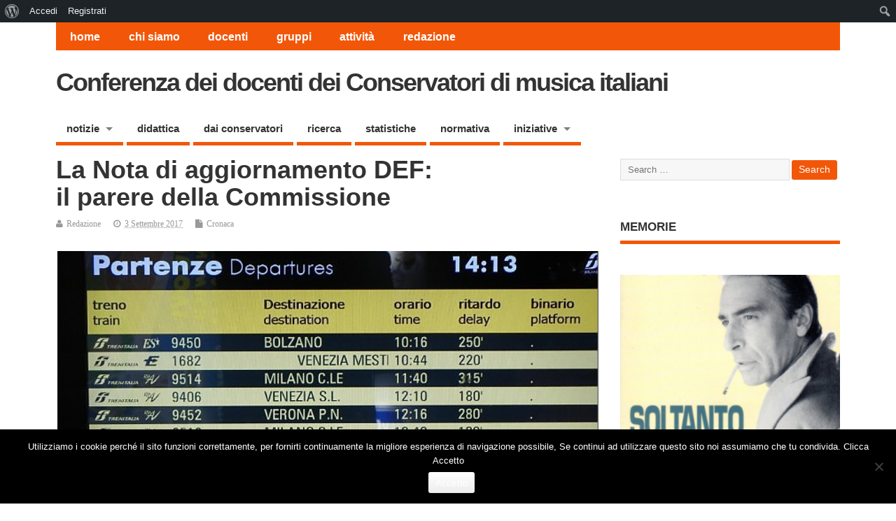

--- FILE ---
content_type: text/html; charset=UTF-8
request_url: https://www.docenticonservatorio.org/la-nota-di-aggiornamento-def/
body_size: 19134
content:

<!DOCTYPE html>
<!--[if lt IE 7 ]>	<html lang="it-IT" class="no-js ie6"> <![endif]-->
<!--[if IE 7 ]>		<html lang="it-IT" class="no-js ie7"> <![endif]-->
<!--[if IE 8 ]>		<html lang="it-IT" class="no-js ie8"> <![endif]-->
<!--[if IE 9 ]>		<html lang="it-IT" class="no-js ie9"> <![endif]-->
<!--[if (gt IE 9)|!(IE)]><!-->
<html lang="it-IT" class="no-js"> <!--<![endif]-->
<head>
<script>
  (function(i,s,o,g,r,a,m){i['GoogleAnalyticsObject']=r;i[r]=i[r]||function(){
  (i[r].q=i[r].q||[]).push(arguments)},i[r].l=1*new Date();a=s.createElement(o),
  m=s.getElementsByTagName(o)[0];a.async=1;a.src=g;m.parentNode.insertBefore(a,m)
  })(window,document,'script','//www.google-analytics.com/analytics.js','ga');

  ga('create', 'UA-24297086-14', 'auto');
  ga('send', 'pageview');

</script>
<meta charset="UTF-8" />


<meta name="viewport" content="width=device-width,initial-scale=1,maximum-scale=1,user-scalable=yes">
<meta name="HandheldFriendly" content="true">

<link rel="pingback" href="https://www.docenticonservatorio.org/xmlrpc.php" />

<title>La Nota di aggiornamento DEF:  il parere della Commissione &#8211; Conferenza dei docenti dei Conservatori di musica italiani</title>

<style>#frm_buddypress-edit-activity textarea { width: 100%; }</style><meta name='robots' content='max-image-preview:large' />
<link rel='dns-prefetch' href='//stats.wp.com' />
<link rel="alternate" type="application/rss+xml" title="Conferenza dei docenti dei Conservatori di musica italiani &raquo; Feed" href="https://www.docenticonservatorio.org/feed/" />
<link rel="alternate" type="application/rss+xml" title="Conferenza dei docenti dei Conservatori di musica italiani &raquo; Feed dei commenti" href="https://www.docenticonservatorio.org/comments/feed/" />
<script type="text/javascript">
window._wpemojiSettings = {"baseUrl":"https:\/\/s.w.org\/images\/core\/emoji\/14.0.0\/72x72\/","ext":".png","svgUrl":"https:\/\/s.w.org\/images\/core\/emoji\/14.0.0\/svg\/","svgExt":".svg","source":{"concatemoji":"https:\/\/www.docenticonservatorio.org\/wp-includes\/js\/wp-emoji-release.min.js?ver=6.1.9"}};
/*! This file is auto-generated */
!function(e,a,t){var n,r,o,i=a.createElement("canvas"),p=i.getContext&&i.getContext("2d");function s(e,t){var a=String.fromCharCode,e=(p.clearRect(0,0,i.width,i.height),p.fillText(a.apply(this,e),0,0),i.toDataURL());return p.clearRect(0,0,i.width,i.height),p.fillText(a.apply(this,t),0,0),e===i.toDataURL()}function c(e){var t=a.createElement("script");t.src=e,t.defer=t.type="text/javascript",a.getElementsByTagName("head")[0].appendChild(t)}for(o=Array("flag","emoji"),t.supports={everything:!0,everythingExceptFlag:!0},r=0;r<o.length;r++)t.supports[o[r]]=function(e){if(p&&p.fillText)switch(p.textBaseline="top",p.font="600 32px Arial",e){case"flag":return s([127987,65039,8205,9895,65039],[127987,65039,8203,9895,65039])?!1:!s([55356,56826,55356,56819],[55356,56826,8203,55356,56819])&&!s([55356,57332,56128,56423,56128,56418,56128,56421,56128,56430,56128,56423,56128,56447],[55356,57332,8203,56128,56423,8203,56128,56418,8203,56128,56421,8203,56128,56430,8203,56128,56423,8203,56128,56447]);case"emoji":return!s([129777,127995,8205,129778,127999],[129777,127995,8203,129778,127999])}return!1}(o[r]),t.supports.everything=t.supports.everything&&t.supports[o[r]],"flag"!==o[r]&&(t.supports.everythingExceptFlag=t.supports.everythingExceptFlag&&t.supports[o[r]]);t.supports.everythingExceptFlag=t.supports.everythingExceptFlag&&!t.supports.flag,t.DOMReady=!1,t.readyCallback=function(){t.DOMReady=!0},t.supports.everything||(n=function(){t.readyCallback()},a.addEventListener?(a.addEventListener("DOMContentLoaded",n,!1),e.addEventListener("load",n,!1)):(e.attachEvent("onload",n),a.attachEvent("onreadystatechange",function(){"complete"===a.readyState&&t.readyCallback()})),(e=t.source||{}).concatemoji?c(e.concatemoji):e.wpemoji&&e.twemoji&&(c(e.twemoji),c(e.wpemoji)))}(window,document,window._wpemojiSettings);
</script>
<style type="text/css">
img.wp-smiley,
img.emoji {
	display: inline !important;
	border: none !important;
	box-shadow: none !important;
	height: 1em !important;
	width: 1em !important;
	margin: 0 0.07em !important;
	vertical-align: -0.1em !important;
	background: none !important;
	padding: 0 !important;
}
</style>
	<link rel='stylesheet' id='dashicons-css' href='https://www.docenticonservatorio.org/wp-includes/css/dashicons.min.css?ver=6.1.9' type='text/css' media='all' />
<link rel='stylesheet' id='admin-bar-css' href='https://www.docenticonservatorio.org/wp-includes/css/admin-bar.min.css?ver=6.1.9' type='text/css' media='all' />
<link rel='stylesheet' id='pt-cv-public-style-css' href='https://www.docenticonservatorio.org/wp-content/plugins/content-views-query-and-display-post-page/public/assets/css/cv.css?ver=2.5.0.1' type='text/css' media='all' />
<link rel='stylesheet' id='wp-block-library-css' href='https://www.docenticonservatorio.org/wp-includes/css/dist/block-library/style.min.css?ver=6.1.9' type='text/css' media='all' />
<style id='wp-block-library-inline-css' type='text/css'>
.has-text-align-justify{text-align:justify;}
</style>
<style id='bp-login-form-style-inline-css' type='text/css'>
.widget_bp_core_login_widget .bp-login-widget-user-avatar{float:left}.widget_bp_core_login_widget .bp-login-widget-user-links{margin-left:70px}#bp-login-widget-form label{display:block;font-weight:600;margin:15px 0 5px;width:auto}#bp-login-widget-form input[type=password],#bp-login-widget-form input[type=text]{background-color:#fafafa;border:1px solid #d6d6d6;border-radius:0;font:inherit;font-size:100%;padding:.5em;width:100%}#bp-login-widget-form .bp-login-widget-register-link,#bp-login-widget-form .login-submit{display:inline;width:-moz-fit-content;width:fit-content}#bp-login-widget-form .bp-login-widget-register-link{margin-left:1em}#bp-login-widget-form .bp-login-widget-register-link a{filter:invert(1)}#bp-login-widget-form .bp-login-widget-pwd-link{font-size:80%}

</style>
<style id='bp-member-style-inline-css' type='text/css'>
[data-type="bp/member"] input.components-placeholder__input{border:1px solid #757575;border-radius:2px;flex:1 1 auto;padding:6px 8px}.bp-block-member{position:relative}.bp-block-member .member-content{display:flex}.bp-block-member .user-nicename{display:block}.bp-block-member .user-nicename a{border:none;color:currentColor;text-decoration:none}.bp-block-member .bp-profile-button{width:100%}.bp-block-member .bp-profile-button a.button{bottom:10px;display:inline-block;margin:18px 0 0;position:absolute;right:0}.bp-block-member.has-cover .item-header-avatar,.bp-block-member.has-cover .member-content,.bp-block-member.has-cover .member-description{z-index:2}.bp-block-member.has-cover .member-content,.bp-block-member.has-cover .member-description{padding-top:75px}.bp-block-member.has-cover .bp-member-cover-image{background-color:#c5c5c5;background-position:top;background-repeat:no-repeat;background-size:cover;border:0;display:block;height:150px;left:0;margin:0;padding:0;position:absolute;top:0;width:100%;z-index:1}.bp-block-member img.avatar{height:auto;width:auto}.bp-block-member.avatar-none .item-header-avatar{display:none}.bp-block-member.avatar-none.has-cover{min-height:200px}.bp-block-member.avatar-full{min-height:150px}.bp-block-member.avatar-full .item-header-avatar{width:180px}.bp-block-member.avatar-thumb .member-content{align-items:center;min-height:50px}.bp-block-member.avatar-thumb .item-header-avatar{width:70px}.bp-block-member.avatar-full.has-cover{min-height:300px}.bp-block-member.avatar-full.has-cover .item-header-avatar{width:200px}.bp-block-member.avatar-full.has-cover img.avatar{background:#fffc;border:2px solid #fff;margin-left:20px}.bp-block-member.avatar-thumb.has-cover .item-header-avatar{padding-top:75px}.entry .entry-content .bp-block-member .user-nicename a{border:none;color:currentColor;text-decoration:none}

</style>
<style id='bp-members-style-inline-css' type='text/css'>
[data-type="bp/members"] .components-placeholder.is-appender{min-height:0}[data-type="bp/members"] .components-placeholder.is-appender .components-placeholder__label:empty{display:none}[data-type="bp/members"] .components-placeholder input.components-placeholder__input{border:1px solid #757575;border-radius:2px;flex:1 1 auto;padding:6px 8px}[data-type="bp/members"].avatar-none .member-description{width:calc(100% - 44px)}[data-type="bp/members"].avatar-full .member-description{width:calc(100% - 224px)}[data-type="bp/members"].avatar-thumb .member-description{width:calc(100% - 114px)}[data-type="bp/members"] .member-content{position:relative}[data-type="bp/members"] .member-content .is-right{position:absolute;right:2px;top:2px}[data-type="bp/members"] .columns-2 .member-content .member-description,[data-type="bp/members"] .columns-3 .member-content .member-description,[data-type="bp/members"] .columns-4 .member-content .member-description{padding-left:44px;width:calc(100% - 44px)}[data-type="bp/members"] .columns-3 .is-right{right:-10px}[data-type="bp/members"] .columns-4 .is-right{right:-50px}.bp-block-members.is-grid{display:flex;flex-wrap:wrap;padding:0}.bp-block-members.is-grid .member-content{margin:0 1.25em 1.25em 0;width:100%}@media(min-width:600px){.bp-block-members.columns-2 .member-content{width:calc(50% - .625em)}.bp-block-members.columns-2 .member-content:nth-child(2n){margin-right:0}.bp-block-members.columns-3 .member-content{width:calc(33.33333% - .83333em)}.bp-block-members.columns-3 .member-content:nth-child(3n){margin-right:0}.bp-block-members.columns-4 .member-content{width:calc(25% - .9375em)}.bp-block-members.columns-4 .member-content:nth-child(4n){margin-right:0}}.bp-block-members .member-content{display:flex;flex-direction:column;padding-bottom:1em;text-align:center}.bp-block-members .member-content .item-header-avatar,.bp-block-members .member-content .member-description{width:100%}.bp-block-members .member-content .item-header-avatar{margin:0 auto}.bp-block-members .member-content .item-header-avatar img.avatar{display:inline-block}@media(min-width:600px){.bp-block-members .member-content{flex-direction:row;text-align:left}.bp-block-members .member-content .item-header-avatar,.bp-block-members .member-content .member-description{width:auto}.bp-block-members .member-content .item-header-avatar{margin:0}}.bp-block-members .member-content .user-nicename{display:block}.bp-block-members .member-content .user-nicename a{border:none;color:currentColor;text-decoration:none}.bp-block-members .member-content time{color:#767676;display:block;font-size:80%}.bp-block-members.avatar-none .item-header-avatar{display:none}.bp-block-members.avatar-full{min-height:190px}.bp-block-members.avatar-full .item-header-avatar{width:180px}.bp-block-members.avatar-thumb .member-content{min-height:80px}.bp-block-members.avatar-thumb .item-header-avatar{width:70px}.bp-block-members.columns-2 .member-content,.bp-block-members.columns-3 .member-content,.bp-block-members.columns-4 .member-content{display:block;text-align:center}.bp-block-members.columns-2 .member-content .item-header-avatar,.bp-block-members.columns-3 .member-content .item-header-avatar,.bp-block-members.columns-4 .member-content .item-header-avatar{margin:0 auto}.bp-block-members img.avatar{height:auto;max-width:-moz-fit-content;max-width:fit-content;width:auto}.bp-block-members .member-content.has-activity{align-items:center}.bp-block-members .member-content.has-activity .item-header-avatar{padding-right:1em}.bp-block-members .member-content.has-activity .wp-block-quote{margin-bottom:0;text-align:left}.bp-block-members .member-content.has-activity .wp-block-quote cite a,.entry .entry-content .bp-block-members .user-nicename a{border:none;color:currentColor;text-decoration:none}

</style>
<style id='bp-dynamic-members-style-inline-css' type='text/css'>
.bp-dynamic-block-container .item-options{font-size:.5em;margin:0 0 1em;padding:1em 0}.bp-dynamic-block-container .item-options a.selected{font-weight:600}.bp-dynamic-block-container ul.item-list{list-style:none;margin:1em 0;padding-left:0}.bp-dynamic-block-container ul.item-list li{margin-bottom:1em}.bp-dynamic-block-container ul.item-list li:after,.bp-dynamic-block-container ul.item-list li:before{content:" ";display:table}.bp-dynamic-block-container ul.item-list li:after{clear:both}.bp-dynamic-block-container ul.item-list li .item-avatar{float:left;width:60px}.bp-dynamic-block-container ul.item-list li .item{margin-left:70px}

</style>
<style id='bp-online-members-style-inline-css' type='text/css'>
.widget_bp_core_whos_online_widget .avatar-block,[data-type="bp/online-members"] .avatar-block{display:flex;flex-flow:row wrap}.widget_bp_core_whos_online_widget .avatar-block img,[data-type="bp/online-members"] .avatar-block img{margin:.5em}

</style>
<style id='bp-active-members-style-inline-css' type='text/css'>
.widget_bp_core_recently_active_widget .avatar-block,[data-type="bp/active-members"] .avatar-block{display:flex;flex-flow:row wrap}.widget_bp_core_recently_active_widget .avatar-block img,[data-type="bp/active-members"] .avatar-block img{margin:.5em}

</style>
<style id='bp-latest-activities-style-inline-css' type='text/css'>
.bp-latest-activities .components-flex.components-select-control select[multiple]{height:auto;padding:0 8px}.bp-latest-activities .components-flex.components-select-control select[multiple]+.components-input-control__suffix svg{display:none}.bp-latest-activities-block a,.entry .entry-content .bp-latest-activities-block a{border:none;text-decoration:none}.bp-latest-activities-block .activity-list.item-list blockquote{border:none;padding:0}.bp-latest-activities-block .activity-list.item-list blockquote .activity-item:not(.mini){box-shadow:1px 0 4px #00000026;padding:0 1em;position:relative}.bp-latest-activities-block .activity-list.item-list blockquote .activity-item:not(.mini):after,.bp-latest-activities-block .activity-list.item-list blockquote .activity-item:not(.mini):before{border-color:#0000;border-style:solid;content:"";display:block;height:0;left:15px;position:absolute;width:0}.bp-latest-activities-block .activity-list.item-list blockquote .activity-item:not(.mini):before{border-top-color:#00000026;border-width:9px;bottom:-18px;left:14px}.bp-latest-activities-block .activity-list.item-list blockquote .activity-item:not(.mini):after{border-top-color:#fff;border-width:8px;bottom:-16px}.bp-latest-activities-block .activity-list.item-list blockquote .activity-item.mini .avatar{display:inline-block;height:20px;margin-right:2px;vertical-align:middle;width:20px}.bp-latest-activities-block .activity-list.item-list footer{align-items:center;display:flex}.bp-latest-activities-block .activity-list.item-list footer img.avatar{border:none;display:inline-block;margin-right:.5em}.bp-latest-activities-block .activity-list.item-list footer .activity-time-since{font-size:90%}.bp-latest-activities-block .widget-error{border-left:4px solid #0b80a4;box-shadow:1px 0 4px #00000026}.bp-latest-activities-block .widget-error p{padding:0 1em}

</style>
<style id='bp-friends-style-inline-css' type='text/css'>
.bp-dynamic-block-container .item-options{font-size:.5em;margin:0 0 1em;padding:1em 0}.bp-dynamic-block-container .item-options a.selected{font-weight:600}.bp-dynamic-block-container ul.item-list{list-style:none;margin:1em 0;padding-left:0}.bp-dynamic-block-container ul.item-list li{margin-bottom:1em}.bp-dynamic-block-container ul.item-list li:after,.bp-dynamic-block-container ul.item-list li:before{content:" ";display:table}.bp-dynamic-block-container ul.item-list li:after{clear:both}.bp-dynamic-block-container ul.item-list li .item-avatar{float:left;width:60px}.bp-dynamic-block-container ul.item-list li .item{margin-left:70px}

</style>
<style id='bp-group-style-inline-css' type='text/css'>
[data-type="bp/group"] input.components-placeholder__input{border:1px solid #757575;border-radius:2px;flex:1 1 auto;padding:6px 8px}.bp-block-group{position:relative}.bp-block-group .group-content{display:flex}.bp-block-group .group-description{width:100%}.bp-block-group .group-description-content{margin-bottom:18px;width:100%}.bp-block-group .bp-profile-button{overflow:hidden;width:100%}.bp-block-group .bp-profile-button a.button{margin:18px 0 0}.bp-block-group.has-cover .group-content,.bp-block-group.has-cover .group-description,.bp-block-group.has-cover .item-header-avatar{z-index:2}.bp-block-group.has-cover .group-content,.bp-block-group.has-cover .group-description{padding-top:75px}.bp-block-group.has-cover .bp-group-cover-image{background-color:#c5c5c5;background-position:top;background-repeat:no-repeat;background-size:cover;border:0;display:block;height:150px;left:0;margin:0;padding:0;position:absolute;top:0;width:100%;z-index:1}.bp-block-group img.avatar{height:auto;width:auto}.bp-block-group.avatar-none .item-header-avatar{display:none}.bp-block-group.avatar-full{min-height:150px}.bp-block-group.avatar-full .item-header-avatar{width:180px}.bp-block-group.avatar-full .group-description{padding-left:35px}.bp-block-group.avatar-thumb .item-header-avatar{width:70px}.bp-block-group.avatar-thumb .item-header-avatar img.avatar{margin-top:15px}.bp-block-group.avatar-none.has-cover{min-height:200px}.bp-block-group.avatar-none.has-cover .item-header-avatar{padding-top:75px}.bp-block-group.avatar-full.has-cover{min-height:300px}.bp-block-group.avatar-full.has-cover .item-header-avatar{width:200px}.bp-block-group.avatar-full.has-cover img.avatar{background:#fffc;border:2px solid #fff;margin-left:20px}.bp-block-group.avatar-thumb:not(.has-description) .group-content{align-items:center;min-height:50px}.bp-block-group.avatar-thumb.has-cover .item-header-avatar{padding-top:75px}.bp-block-group.has-description .bp-profile-button a.button{display:block;float:right}

</style>
<style id='bp-groups-style-inline-css' type='text/css'>
[data-type="bp/groups"] .components-placeholder.is-appender{min-height:0}[data-type="bp/groups"] .components-placeholder.is-appender .components-placeholder__label:empty{display:none}[data-type="bp/groups"] .components-placeholder input.components-placeholder__input{border:1px solid #757575;border-radius:2px;flex:1 1 auto;padding:6px 8px}[data-type="bp/groups"].avatar-none .group-description{width:calc(100% - 44px)}[data-type="bp/groups"].avatar-full .group-description{width:calc(100% - 224px)}[data-type="bp/groups"].avatar-thumb .group-description{width:calc(100% - 114px)}[data-type="bp/groups"] .group-content{position:relative}[data-type="bp/groups"] .group-content .is-right{position:absolute;right:2px;top:2px}[data-type="bp/groups"] .columns-2 .group-content .group-description,[data-type="bp/groups"] .columns-3 .group-content .group-description,[data-type="bp/groups"] .columns-4 .group-content .group-description{padding-left:44px;width:calc(100% - 44px)}[data-type="bp/groups"] .columns-3 .is-right{right:-10px}[data-type="bp/groups"] .columns-4 .is-right{right:-50px}.bp-block-groups.is-grid{display:flex;flex-wrap:wrap;padding:0}.bp-block-groups.is-grid .group-content{margin:0 1.25em 1.25em 0;width:100%}@media(min-width:600px){.bp-block-groups.columns-2 .group-content{width:calc(50% - .625em)}.bp-block-groups.columns-2 .group-content:nth-child(2n){margin-right:0}.bp-block-groups.columns-3 .group-content{width:calc(33.33333% - .83333em)}.bp-block-groups.columns-3 .group-content:nth-child(3n){margin-right:0}.bp-block-groups.columns-4 .group-content{width:calc(25% - .9375em)}.bp-block-groups.columns-4 .group-content:nth-child(4n){margin-right:0}}.bp-block-groups .group-content{display:flex;flex-direction:column;padding-bottom:1em;text-align:center}.bp-block-groups .group-content .group-description,.bp-block-groups .group-content .item-header-avatar{width:100%}.bp-block-groups .group-content .item-header-avatar{margin:0 auto}.bp-block-groups .group-content .item-header-avatar img.avatar{display:inline-block}@media(min-width:600px){.bp-block-groups .group-content{flex-direction:row;text-align:left}.bp-block-groups .group-content .group-description,.bp-block-groups .group-content .item-header-avatar{width:auto}.bp-block-groups .group-content .item-header-avatar{margin:0}}.bp-block-groups .group-content time{color:#767676;display:block;font-size:80%}.bp-block-groups.avatar-none .item-header-avatar{display:none}.bp-block-groups.avatar-full{min-height:190px}.bp-block-groups.avatar-full .item-header-avatar{width:180px}.bp-block-groups.avatar-thumb .group-content{min-height:80px}.bp-block-groups.avatar-thumb .item-header-avatar{width:70px}.bp-block-groups.columns-2 .group-content,.bp-block-groups.columns-3 .group-content,.bp-block-groups.columns-4 .group-content{display:block;text-align:center}.bp-block-groups.columns-2 .group-content .item-header-avatar,.bp-block-groups.columns-3 .group-content .item-header-avatar,.bp-block-groups.columns-4 .group-content .item-header-avatar{margin:0 auto}.bp-block-groups img.avatar{height:auto;max-width:-moz-fit-content;max-width:fit-content;width:auto}.bp-block-groups .member-content.has-description{align-items:center}.bp-block-groups .member-content.has-description .item-header-avatar{padding-right:1em}.bp-block-groups .member-content.has-description .group-description-content{margin-bottom:0;text-align:left}

</style>
<style id='bp-dynamic-groups-style-inline-css' type='text/css'>
.bp-dynamic-block-container .item-options{font-size:.5em;margin:0 0 1em;padding:1em 0}.bp-dynamic-block-container .item-options a.selected{font-weight:600}.bp-dynamic-block-container ul.item-list{list-style:none;margin:1em 0;padding-left:0}.bp-dynamic-block-container ul.item-list li{margin-bottom:1em}.bp-dynamic-block-container ul.item-list li:after,.bp-dynamic-block-container ul.item-list li:before{content:" ";display:table}.bp-dynamic-block-container ul.item-list li:after{clear:both}.bp-dynamic-block-container ul.item-list li .item-avatar{float:left;width:60px}.bp-dynamic-block-container ul.item-list li .item{margin-left:70px}

</style>
<style id='bp-sitewide-notices-style-inline-css' type='text/css'>
.bp-sitewide-notice-block .bp-screen-reader-text,[data-type="bp/sitewide-notices"] .bp-screen-reader-text{border:0;clip:rect(0 0 0 0);height:1px;margin:-1px;overflow:hidden;padding:0;position:absolute;width:1px;word-wrap:normal!important}.bp-sitewide-notice-block [data-bp-tooltip]:after,[data-type="bp/sitewide-notices"] [data-bp-tooltip]:after{background-color:#fff;border:1px solid #737373;border-radius:1px;box-shadow:4px 4px 8px #0003;color:#333;content:attr(data-bp-tooltip);display:none;font-family:Helvetica Neue,Helvetica,Arial,san-serif;font-size:12px;font-weight:400;letter-spacing:normal;line-height:1.25;max-width:200px;opacity:0;padding:5px 8px;pointer-events:none;position:absolute;text-shadow:none;text-transform:none;transform:translateZ(0);transition:all 1.5s ease;visibility:hidden;white-space:nowrap;word-wrap:break-word;z-index:100000}.bp-sitewide-notice-block .bp-tooltip:after,[data-type="bp/sitewide-notices"] .bp-tooltip:after{left:50%;margin-top:7px;top:110%;transform:translate(-50%)}.bp-sitewide-notice-block{border-left:4px solid #ff853c;padding-left:1em;position:relative}.bp-sitewide-notice-block h2:before{background:none;border:none}.bp-sitewide-notice-block .dismiss-notice{background-color:#0000;border:1px solid #ff853c;color:#ff853c;display:block;padding:.2em .5em;position:absolute;right:.5em;top:.5em;width:-moz-fit-content;width:fit-content}.bp-sitewide-notice-block .dismiss-notice:hover{background-color:#ff853c;color:#fff}

</style>
<link rel='stylesheet' id='mailster-form-style-css' href='https://www.docenticonservatorio.org/wp-content/plugins/mailster/build/form/style-index.css?ver=6.1.9' type='text/css' media='all' />
<link rel='stylesheet' id='jetpack-videopress-video-block-view-css' href='https://www.docenticonservatorio.org/wp-content/plugins/jetpack/jetpack_vendor/automattic/jetpack-videopress/build/block-editor/blocks/video/view.css?minify=false&#038;ver=34ae973733627b74a14e' type='text/css' media='all' />
<link rel='stylesheet' id='mediaelement-css' href='https://www.docenticonservatorio.org/wp-includes/js/mediaelement/mediaelementplayer-legacy.min.css?ver=4.2.17' type='text/css' media='all' />
<link rel='stylesheet' id='wp-mediaelement-css' href='https://www.docenticonservatorio.org/wp-includes/js/mediaelement/wp-mediaelement.min.css?ver=6.1.9' type='text/css' media='all' />
<link rel='stylesheet' id='classic-theme-styles-css' href='https://www.docenticonservatorio.org/wp-includes/css/classic-themes.min.css?ver=1' type='text/css' media='all' />
<style id='global-styles-inline-css' type='text/css'>
body{--wp--preset--color--black: #000000;--wp--preset--color--cyan-bluish-gray: #abb8c3;--wp--preset--color--white: #ffffff;--wp--preset--color--pale-pink: #f78da7;--wp--preset--color--vivid-red: #cf2e2e;--wp--preset--color--luminous-vivid-orange: #ff6900;--wp--preset--color--luminous-vivid-amber: #fcb900;--wp--preset--color--light-green-cyan: #7bdcb5;--wp--preset--color--vivid-green-cyan: #00d084;--wp--preset--color--pale-cyan-blue: #8ed1fc;--wp--preset--color--vivid-cyan-blue: #0693e3;--wp--preset--color--vivid-purple: #9b51e0;--wp--preset--gradient--vivid-cyan-blue-to-vivid-purple: linear-gradient(135deg,rgba(6,147,227,1) 0%,rgb(155,81,224) 100%);--wp--preset--gradient--light-green-cyan-to-vivid-green-cyan: linear-gradient(135deg,rgb(122,220,180) 0%,rgb(0,208,130) 100%);--wp--preset--gradient--luminous-vivid-amber-to-luminous-vivid-orange: linear-gradient(135deg,rgba(252,185,0,1) 0%,rgba(255,105,0,1) 100%);--wp--preset--gradient--luminous-vivid-orange-to-vivid-red: linear-gradient(135deg,rgba(255,105,0,1) 0%,rgb(207,46,46) 100%);--wp--preset--gradient--very-light-gray-to-cyan-bluish-gray: linear-gradient(135deg,rgb(238,238,238) 0%,rgb(169,184,195) 100%);--wp--preset--gradient--cool-to-warm-spectrum: linear-gradient(135deg,rgb(74,234,220) 0%,rgb(151,120,209) 20%,rgb(207,42,186) 40%,rgb(238,44,130) 60%,rgb(251,105,98) 80%,rgb(254,248,76) 100%);--wp--preset--gradient--blush-light-purple: linear-gradient(135deg,rgb(255,206,236) 0%,rgb(152,150,240) 100%);--wp--preset--gradient--blush-bordeaux: linear-gradient(135deg,rgb(254,205,165) 0%,rgb(254,45,45) 50%,rgb(107,0,62) 100%);--wp--preset--gradient--luminous-dusk: linear-gradient(135deg,rgb(255,203,112) 0%,rgb(199,81,192) 50%,rgb(65,88,208) 100%);--wp--preset--gradient--pale-ocean: linear-gradient(135deg,rgb(255,245,203) 0%,rgb(182,227,212) 50%,rgb(51,167,181) 100%);--wp--preset--gradient--electric-grass: linear-gradient(135deg,rgb(202,248,128) 0%,rgb(113,206,126) 100%);--wp--preset--gradient--midnight: linear-gradient(135deg,rgb(2,3,129) 0%,rgb(40,116,252) 100%);--wp--preset--duotone--dark-grayscale: url('#wp-duotone-dark-grayscale');--wp--preset--duotone--grayscale: url('#wp-duotone-grayscale');--wp--preset--duotone--purple-yellow: url('#wp-duotone-purple-yellow');--wp--preset--duotone--blue-red: url('#wp-duotone-blue-red');--wp--preset--duotone--midnight: url('#wp-duotone-midnight');--wp--preset--duotone--magenta-yellow: url('#wp-duotone-magenta-yellow');--wp--preset--duotone--purple-green: url('#wp-duotone-purple-green');--wp--preset--duotone--blue-orange: url('#wp-duotone-blue-orange');--wp--preset--font-size--small: 13px;--wp--preset--font-size--medium: 20px;--wp--preset--font-size--large: 36px;--wp--preset--font-size--x-large: 42px;--wp--preset--spacing--20: 0.44rem;--wp--preset--spacing--30: 0.67rem;--wp--preset--spacing--40: 1rem;--wp--preset--spacing--50: 1.5rem;--wp--preset--spacing--60: 2.25rem;--wp--preset--spacing--70: 3.38rem;--wp--preset--spacing--80: 5.06rem;}:where(.is-layout-flex){gap: 0.5em;}body .is-layout-flow > .alignleft{float: left;margin-inline-start: 0;margin-inline-end: 2em;}body .is-layout-flow > .alignright{float: right;margin-inline-start: 2em;margin-inline-end: 0;}body .is-layout-flow > .aligncenter{margin-left: auto !important;margin-right: auto !important;}body .is-layout-constrained > .alignleft{float: left;margin-inline-start: 0;margin-inline-end: 2em;}body .is-layout-constrained > .alignright{float: right;margin-inline-start: 2em;margin-inline-end: 0;}body .is-layout-constrained > .aligncenter{margin-left: auto !important;margin-right: auto !important;}body .is-layout-constrained > :where(:not(.alignleft):not(.alignright):not(.alignfull)){max-width: var(--wp--style--global--content-size);margin-left: auto !important;margin-right: auto !important;}body .is-layout-constrained > .alignwide{max-width: var(--wp--style--global--wide-size);}body .is-layout-flex{display: flex;}body .is-layout-flex{flex-wrap: wrap;align-items: center;}body .is-layout-flex > *{margin: 0;}:where(.wp-block-columns.is-layout-flex){gap: 2em;}.has-black-color{color: var(--wp--preset--color--black) !important;}.has-cyan-bluish-gray-color{color: var(--wp--preset--color--cyan-bluish-gray) !important;}.has-white-color{color: var(--wp--preset--color--white) !important;}.has-pale-pink-color{color: var(--wp--preset--color--pale-pink) !important;}.has-vivid-red-color{color: var(--wp--preset--color--vivid-red) !important;}.has-luminous-vivid-orange-color{color: var(--wp--preset--color--luminous-vivid-orange) !important;}.has-luminous-vivid-amber-color{color: var(--wp--preset--color--luminous-vivid-amber) !important;}.has-light-green-cyan-color{color: var(--wp--preset--color--light-green-cyan) !important;}.has-vivid-green-cyan-color{color: var(--wp--preset--color--vivid-green-cyan) !important;}.has-pale-cyan-blue-color{color: var(--wp--preset--color--pale-cyan-blue) !important;}.has-vivid-cyan-blue-color{color: var(--wp--preset--color--vivid-cyan-blue) !important;}.has-vivid-purple-color{color: var(--wp--preset--color--vivid-purple) !important;}.has-black-background-color{background-color: var(--wp--preset--color--black) !important;}.has-cyan-bluish-gray-background-color{background-color: var(--wp--preset--color--cyan-bluish-gray) !important;}.has-white-background-color{background-color: var(--wp--preset--color--white) !important;}.has-pale-pink-background-color{background-color: var(--wp--preset--color--pale-pink) !important;}.has-vivid-red-background-color{background-color: var(--wp--preset--color--vivid-red) !important;}.has-luminous-vivid-orange-background-color{background-color: var(--wp--preset--color--luminous-vivid-orange) !important;}.has-luminous-vivid-amber-background-color{background-color: var(--wp--preset--color--luminous-vivid-amber) !important;}.has-light-green-cyan-background-color{background-color: var(--wp--preset--color--light-green-cyan) !important;}.has-vivid-green-cyan-background-color{background-color: var(--wp--preset--color--vivid-green-cyan) !important;}.has-pale-cyan-blue-background-color{background-color: var(--wp--preset--color--pale-cyan-blue) !important;}.has-vivid-cyan-blue-background-color{background-color: var(--wp--preset--color--vivid-cyan-blue) !important;}.has-vivid-purple-background-color{background-color: var(--wp--preset--color--vivid-purple) !important;}.has-black-border-color{border-color: var(--wp--preset--color--black) !important;}.has-cyan-bluish-gray-border-color{border-color: var(--wp--preset--color--cyan-bluish-gray) !important;}.has-white-border-color{border-color: var(--wp--preset--color--white) !important;}.has-pale-pink-border-color{border-color: var(--wp--preset--color--pale-pink) !important;}.has-vivid-red-border-color{border-color: var(--wp--preset--color--vivid-red) !important;}.has-luminous-vivid-orange-border-color{border-color: var(--wp--preset--color--luminous-vivid-orange) !important;}.has-luminous-vivid-amber-border-color{border-color: var(--wp--preset--color--luminous-vivid-amber) !important;}.has-light-green-cyan-border-color{border-color: var(--wp--preset--color--light-green-cyan) !important;}.has-vivid-green-cyan-border-color{border-color: var(--wp--preset--color--vivid-green-cyan) !important;}.has-pale-cyan-blue-border-color{border-color: var(--wp--preset--color--pale-cyan-blue) !important;}.has-vivid-cyan-blue-border-color{border-color: var(--wp--preset--color--vivid-cyan-blue) !important;}.has-vivid-purple-border-color{border-color: var(--wp--preset--color--vivid-purple) !important;}.has-vivid-cyan-blue-to-vivid-purple-gradient-background{background: var(--wp--preset--gradient--vivid-cyan-blue-to-vivid-purple) !important;}.has-light-green-cyan-to-vivid-green-cyan-gradient-background{background: var(--wp--preset--gradient--light-green-cyan-to-vivid-green-cyan) !important;}.has-luminous-vivid-amber-to-luminous-vivid-orange-gradient-background{background: var(--wp--preset--gradient--luminous-vivid-amber-to-luminous-vivid-orange) !important;}.has-luminous-vivid-orange-to-vivid-red-gradient-background{background: var(--wp--preset--gradient--luminous-vivid-orange-to-vivid-red) !important;}.has-very-light-gray-to-cyan-bluish-gray-gradient-background{background: var(--wp--preset--gradient--very-light-gray-to-cyan-bluish-gray) !important;}.has-cool-to-warm-spectrum-gradient-background{background: var(--wp--preset--gradient--cool-to-warm-spectrum) !important;}.has-blush-light-purple-gradient-background{background: var(--wp--preset--gradient--blush-light-purple) !important;}.has-blush-bordeaux-gradient-background{background: var(--wp--preset--gradient--blush-bordeaux) !important;}.has-luminous-dusk-gradient-background{background: var(--wp--preset--gradient--luminous-dusk) !important;}.has-pale-ocean-gradient-background{background: var(--wp--preset--gradient--pale-ocean) !important;}.has-electric-grass-gradient-background{background: var(--wp--preset--gradient--electric-grass) !important;}.has-midnight-gradient-background{background: var(--wp--preset--gradient--midnight) !important;}.has-small-font-size{font-size: var(--wp--preset--font-size--small) !important;}.has-medium-font-size{font-size: var(--wp--preset--font-size--medium) !important;}.has-large-font-size{font-size: var(--wp--preset--font-size--large) !important;}.has-x-large-font-size{font-size: var(--wp--preset--font-size--x-large) !important;}
.wp-block-navigation a:where(:not(.wp-element-button)){color: inherit;}
:where(.wp-block-columns.is-layout-flex){gap: 2em;}
.wp-block-pullquote{font-size: 1.5em;line-height: 1.6;}
</style>
<link rel='stylesheet' id='wpfla-style-handle-css' href='https://www.docenticonservatorio.org/wp-content/plugins/buddypress-first-letter-avatar/css/style.css?ver=6.1.9' type='text/css' media='all' />
<link rel='stylesheet' id='bp-admin-bar-css' href='https://www.docenticonservatorio.org/wp-content/plugins/buddypress/bp-core/css/admin-bar.min.css?ver=14.4.0' type='text/css' media='all' />
<link rel='stylesheet' id='cookie-notice-front-css' href='https://www.docenticonservatorio.org/wp-content/plugins/cookie-notice/css/front.min.css?ver=2.5.11' type='text/css' media='all' />
<link rel='stylesheet' id='parent-style-css' href='https://www.docenticonservatorio.org/wp-content/themes/mesocolumn/style.css?ver=1.6.5.1' type='text/css' media='all' />
<link rel='stylesheet' id='style-responsive-css' href='https://www.docenticonservatorio.org/wp-content/themes/mesocolumn/responsive.css?ver=1.6.5.1' type='text/css' media='all' />
<link rel='stylesheet' id='superfish-css' href='https://www.docenticonservatorio.org/wp-content/themes/mesocolumn/lib/scripts/superfish-menu/css/superfish.css?ver=1.6.5.1' type='text/css' media='all' />
<link rel='stylesheet' id='font-awesome-cdn-css' href='https://www.docenticonservatorio.org/wp-content/themes/mesocolumn/lib/scripts/font-awesome/css/font-awesome.css?ver=1.6.5.1' type='text/css' media='all' />
<link rel='stylesheet' id='bp-custom-css-css' href='https://www.docenticonservatorio.org/wp-content/themes/mesocolumn/lib/buddypress/bp-custom-css.css?ver=1.6.5.1' type='text/css' media='all' />
<link rel='stylesheet' id='login-with-ajax-css' href='https://www.docenticonservatorio.org/wp-content/plugins/login-with-ajax/templates/widget.css?ver=4.5.1' type='text/css' media='all' />
<link rel='stylesheet' id='jetpack_css-css' href='https://www.docenticonservatorio.org/wp-content/plugins/jetpack/css/jetpack.css?ver=12.5.1' type='text/css' media='all' />
<script type='text/javascript' src='https://www.docenticonservatorio.org/wp-includes/js/jquery/jquery.min.js?ver=3.6.1' id='jquery-core-js'></script>
<script type='text/javascript' src='https://www.docenticonservatorio.org/wp-includes/js/jquery/jquery-migrate.min.js?ver=3.3.2' id='jquery-migrate-js'></script>
<script type='text/javascript' id='login-with-ajax-js-extra'>
/* <![CDATA[ */
var LWA = {"ajaxurl":"https:\/\/www.docenticonservatorio.org\/wp-admin\/admin-ajax.php","off":""};
/* ]]> */
</script>
<script type='text/javascript' src='https://www.docenticonservatorio.org/wp-content/plugins/login-with-ajax/templates/login-with-ajax.legacy.min.js?ver=4.5.1' id='login-with-ajax-js'></script>
<script type='text/javascript' src='https://www.docenticonservatorio.org/wp-content/plugins/login-with-ajax/ajaxify/ajaxify.min.js?ver=4.5.1' id='login-with-ajax-ajaxify-js'></script>
<link rel="https://api.w.org/" href="https://www.docenticonservatorio.org/wp-json/" /><link rel="alternate" type="application/json" href="https://www.docenticonservatorio.org/wp-json/wp/v2/posts/5439" /><link rel="EditURI" type="application/rsd+xml" title="RSD" href="https://www.docenticonservatorio.org/xmlrpc.php?rsd" />
<link rel="wlwmanifest" type="application/wlwmanifest+xml" href="https://www.docenticonservatorio.org/wp-includes/wlwmanifest.xml" />
<meta name="generator" content="WordPress 6.1.9" />
<link rel="canonical" href="https://www.docenticonservatorio.org/la-nota-di-aggiornamento-def/" />
<link rel='shortlink' href='https://www.docenticonservatorio.org/?p=5439' />
<link rel="alternate" type="application/json+oembed" href="https://www.docenticonservatorio.org/wp-json/oembed/1.0/embed?url=https%3A%2F%2Fwww.docenticonservatorio.org%2Fla-nota-di-aggiornamento-def%2F" />
<link rel="alternate" type="text/xml+oembed" href="https://www.docenticonservatorio.org/wp-json/oembed/1.0/embed?url=https%3A%2F%2Fwww.docenticonservatorio.org%2Fla-nota-di-aggiornamento-def%2F&#038;format=xml" />

	<script type="text/javascript">var ajaxurl = 'https://www.docenticonservatorio.org/wp-admin/admin-ajax.php';</script>

	<style>img#wpstats{display:none}</style>
		<style type="text/css" media="all">
#main-navigation li.tn_cat_color_52 a {border-bottom: 5px solid #f25709;}#main-navigation ul.sf-menu li.tn_cat_color_52:hover {background-color: #f25709;}#main-navigation li.tn_cat_color_52.current-menu-item a {background-color: #f25709;color:white;}#main-navigation li.tn_cat_color_52.current-menu-item a span.menu-decsription {color:white;}ul.sub_tn_cat_color_52 li a {color: #f25709;}#main-navigation .sf-menu li a:hover {color: #fff !important;}#custom #main-navigation .sf-menu li.tn_cat_color_52 a:hover {color: #fff !important;background-color: #f25709;}aside.home-feat-cat h4.homefeattitle.feat_tn_cat_color_52 {border-bottom: 5px solid #f25709;}h2.header-title.feat_tn_cat_color_52 {background-color: #f25709;padding: 1% 2%;width:95%;color: white;}#custom .archive_tn_cat_color_52 h1.post-title a,#custom .archive_tn_cat_color_52 h2.post-title a {color: #f25709 !important;}aside.home-feat-cat.post_tn_cat_color_52 .widget a, aside.home-feat-cat.post_tn_cat_color_52 article a {color: #f25709;}#custom #post-entry.archive_tn_cat_color_52 article .post-meta a:hover {color: #f25709 !important;}#main-navigation .sf-menu li.tn_cat_color_52 ul  {background-color: #f25709;background-image: none;}#main-navigation .sf-menu li.tn_cat_color_52 ul li a:hover  {background-color:#bf2400;background-image: none;}#main-navigation li.tn_cat_color_15 a {border-bottom: 5px solid #f25709;}#main-navigation ul.sf-menu li.tn_cat_color_15:hover {background-color: #f25709;}#main-navigation li.tn_cat_color_15.current-menu-item a {background-color: #f25709;color:white;}#main-navigation li.tn_cat_color_15.current-menu-item a span.menu-decsription {color:white;}ul.sub_tn_cat_color_15 li a {color: #f25709;}#main-navigation .sf-menu li a:hover {color: #fff !important;}#custom #main-navigation .sf-menu li.tn_cat_color_15 a:hover {color: #fff !important;background-color: #f25709;}aside.home-feat-cat h4.homefeattitle.feat_tn_cat_color_15 {border-bottom: 5px solid #f25709;}h2.header-title.feat_tn_cat_color_15 {background-color: #f25709;padding: 1% 2%;width:95%;color: white;}#custom .archive_tn_cat_color_15 h1.post-title a,#custom .archive_tn_cat_color_15 h2.post-title a {color: #f25709 !important;}aside.home-feat-cat.post_tn_cat_color_15 .widget a, aside.home-feat-cat.post_tn_cat_color_15 article a {color: #f25709;}#custom #post-entry.archive_tn_cat_color_15 article .post-meta a:hover {color: #f25709 !important;}#main-navigation .sf-menu li.tn_cat_color_15 ul  {background-color: #f25709;background-image: none;}#main-navigation .sf-menu li.tn_cat_color_15 ul li a:hover  {background-color:#bf2400;background-image: none;}#main-navigation li.tn_cat_color_4 a {border-bottom: 5px solid #317dbf;}#main-navigation ul.sf-menu li.tn_cat_color_4:hover {background-color: #317dbf;}#main-navigation li.tn_cat_color_4.current-menu-item a {background-color: #317dbf;color:white;}#main-navigation li.tn_cat_color_4.current-menu-item a span.menu-decsription {color:white;}ul.sub_tn_cat_color_4 li a {color: #317dbf;}#main-navigation .sf-menu li a:hover {color: #fff !important;}#custom #main-navigation .sf-menu li.tn_cat_color_4 a:hover {color: #fff !important;background-color: #317dbf;}aside.home-feat-cat h4.homefeattitle.feat_tn_cat_color_4 {border-bottom: 5px solid #317dbf;}h2.header-title.feat_tn_cat_color_4 {background-color: #317dbf;padding: 1% 2%;width:95%;color: white;}#custom .archive_tn_cat_color_4 h1.post-title a,#custom .archive_tn_cat_color_4 h2.post-title a {color: #317dbf !important;}aside.home-feat-cat.post_tn_cat_color_4 .widget a, aside.home-feat-cat.post_tn_cat_color_4 article a {color: #317dbf;}#custom #post-entry.archive_tn_cat_color_4 article .post-meta a:hover {color: #317dbf !important;}#main-navigation .sf-menu li.tn_cat_color_4 ul  {background-color: #317dbf;background-image: none;}#main-navigation .sf-menu li.tn_cat_color_4 ul li a:hover  {background-color:#004a8c;background-image: none;}#main-navigation li.tn_cat_color_26 a {border-bottom: 5px solid #f25709;}#main-navigation ul.sf-menu li.tn_cat_color_26:hover {background-color: #f25709;}#main-navigation li.tn_cat_color_26.current-menu-item a {background-color: #f25709;color:white;}#main-navigation li.tn_cat_color_26.current-menu-item a span.menu-decsription {color:white;}ul.sub_tn_cat_color_26 li a {color: #f25709;}#main-navigation .sf-menu li a:hover {color: #fff !important;}#custom #main-navigation .sf-menu li.tn_cat_color_26 a:hover {color: #fff !important;background-color: #f25709;}aside.home-feat-cat h4.homefeattitle.feat_tn_cat_color_26 {border-bottom: 5px solid #f25709;}h2.header-title.feat_tn_cat_color_26 {background-color: #f25709;padding: 1% 2%;width:95%;color: white;}#custom .archive_tn_cat_color_26 h1.post-title a,#custom .archive_tn_cat_color_26 h2.post-title a {color: #f25709 !important;}aside.home-feat-cat.post_tn_cat_color_26 .widget a, aside.home-feat-cat.post_tn_cat_color_26 article a {color: #f25709;}#custom #post-entry.archive_tn_cat_color_26 article .post-meta a:hover {color: #f25709 !important;}#main-navigation .sf-menu li.tn_cat_color_26 ul  {background-color: #f25709;background-image: none;}#main-navigation .sf-menu li.tn_cat_color_26 ul li a:hover  {background-color:#bf2400;background-image: none;}#main-navigation li.tn_cat_color_3 a {border-bottom: 5px solid #f25709;}#main-navigation ul.sf-menu li.tn_cat_color_3:hover {background-color: #f25709;}#main-navigation li.tn_cat_color_3.current-menu-item a {background-color: #f25709;color:white;}#main-navigation li.tn_cat_color_3.current-menu-item a span.menu-decsription {color:white;}ul.sub_tn_cat_color_3 li a {color: #f25709;}#main-navigation .sf-menu li a:hover {color: #fff !important;}#custom #main-navigation .sf-menu li.tn_cat_color_3 a:hover {color: #fff !important;background-color: #f25709;}aside.home-feat-cat h4.homefeattitle.feat_tn_cat_color_3 {border-bottom: 5px solid #f25709;}h2.header-title.feat_tn_cat_color_3 {background-color: #f25709;padding: 1% 2%;width:95%;color: white;}#custom .archive_tn_cat_color_3 h1.post-title a,#custom .archive_tn_cat_color_3 h2.post-title a {color: #f25709 !important;}aside.home-feat-cat.post_tn_cat_color_3 .widget a, aside.home-feat-cat.post_tn_cat_color_3 article a {color: #f25709;}#custom #post-entry.archive_tn_cat_color_3 article .post-meta a:hover {color: #f25709 !important;}#main-navigation .sf-menu li.tn_cat_color_3 ul  {background-color: #f25709;background-image: none;}#main-navigation .sf-menu li.tn_cat_color_3 ul li a:hover  {background-color:#bf2400;background-image: none;}#main-navigation li.tn_cat_color_17 a {border-bottom: 5px solid #f25709;}#main-navigation ul.sf-menu li.tn_cat_color_17:hover {background-color: #f25709;}#main-navigation li.tn_cat_color_17.current-menu-item a {background-color: #f25709;color:white;}#main-navigation li.tn_cat_color_17.current-menu-item a span.menu-decsription {color:white;}ul.sub_tn_cat_color_17 li a {color: #f25709;}#main-navigation .sf-menu li a:hover {color: #fff !important;}#custom #main-navigation .sf-menu li.tn_cat_color_17 a:hover {color: #fff !important;background-color: #f25709;}aside.home-feat-cat h4.homefeattitle.feat_tn_cat_color_17 {border-bottom: 5px solid #f25709;}h2.header-title.feat_tn_cat_color_17 {background-color: #f25709;padding: 1% 2%;width:95%;color: white;}#custom .archive_tn_cat_color_17 h1.post-title a,#custom .archive_tn_cat_color_17 h2.post-title a {color: #f25709 !important;}aside.home-feat-cat.post_tn_cat_color_17 .widget a, aside.home-feat-cat.post_tn_cat_color_17 article a {color: #f25709;}#custom #post-entry.archive_tn_cat_color_17 article .post-meta a:hover {color: #f25709 !important;}#main-navigation .sf-menu li.tn_cat_color_17 ul  {background-color: #f25709;background-image: none;}#main-navigation .sf-menu li.tn_cat_color_17 ul li a:hover  {background-color:#bf2400;background-image: none;}#main-navigation li.tn_cat_color_25 a {border-bottom: 5px solid #f25709;}#main-navigation ul.sf-menu li.tn_cat_color_25:hover {background-color: #f25709;}#main-navigation li.tn_cat_color_25.current-menu-item a {background-color: #f25709;color:white;}#main-navigation li.tn_cat_color_25.current-menu-item a span.menu-decsription {color:white;}ul.sub_tn_cat_color_25 li a {color: #f25709;}#main-navigation .sf-menu li a:hover {color: #fff !important;}#custom #main-navigation .sf-menu li.tn_cat_color_25 a:hover {color: #fff !important;background-color: #f25709;}aside.home-feat-cat h4.homefeattitle.feat_tn_cat_color_25 {border-bottom: 5px solid #f25709;}h2.header-title.feat_tn_cat_color_25 {background-color: #f25709;padding: 1% 2%;width:95%;color: white;}#custom .archive_tn_cat_color_25 h1.post-title a,#custom .archive_tn_cat_color_25 h2.post-title a {color: #f25709 !important;}aside.home-feat-cat.post_tn_cat_color_25 .widget a, aside.home-feat-cat.post_tn_cat_color_25 article a {color: #f25709;}#custom #post-entry.archive_tn_cat_color_25 article .post-meta a:hover {color: #f25709 !important;}#main-navigation .sf-menu li.tn_cat_color_25 ul  {background-color: #f25709;background-image: none;}#main-navigation .sf-menu li.tn_cat_color_25 ul li a:hover  {background-color:#bf2400;background-image: none;}</style>
<style type="text/css" media="all">
</style>
<link rel="icon" href="https://www.docenticonservatorio.org/wp-content/uploads/2019/02/favicon.jpg" type="images/x-icon" /><style type="text/css" media="print">#wpadminbar { display:none; }</style>
	<style type="text/css" media="screen">
	html { margin-top: 32px !important; }
	@media screen and ( max-width: 782px ) {
		html { margin-top: 46px !important; }
	}
</style>
	
 <style>
 #buddypress div.activity-comments form#frm_buddypress-edit-activity .ac-textarea {
 margin: 20px 10px 5px;
 }
 </style><style type="text/css" media="all">
body {font-family:Tahoma;font-weight:300;}
#siteinfo div,h1,h2,h3,h4,h5,h6,.header-title,#main-navigation, #featured #featured-title, #cf .tinput, #wp-calendar caption,.flex-caption h1,#portfolio-filter li,.nivo-caption a.read-more,.form-submit #submit,.fbottom,ol.commentlist li div.comment-post-meta, .home-post span.post-category a,ul.tabbernav li a {font-family: 'Open Sans', sans-serif;font-weight:600;}
#main-navigation, .sf-menu li a {font-family: 'Open Sans', sans-serif;font-weight: 600;}
#Gallerybox,#myGallery,#myGallerySet,#flickrGallery {height:400px;}
#top-navigation {background-color: #f25709;}#top-navigation .sf-menu li a:hover,#top-navigation .sf-menu li:hover,#top-navigation .sf-menu ul {background-color: #d83d00;}#top-navigation .sf-menu ul li a:hover {background-color: #bf2400;background-image: none;}#mobile-nav .mobile-open a {background: #f25709 none;}#mobile-nav ul li a {background: #d83d00 none;}#mobile-nav ul li a:hover {background:#bf2400 none;}#custom #siteinfo a {color: # !important;text-decoration: none;}
#custom #siteinfo p#site-description {color: # !important;text-decoration: none;}
#post-entry div.post-thumb.size-thumbnail {float:left;width:150px;}
#post-entry article .post-right {margin:0 0 0 170px;}
#post-entry aside.home-feat-cat .apost .feat-right {margin: 0;}
#post-entry aside.home-feat-cat .apost .feat-thumb {width: 100%;}
#post-entry aside.home-feat-cat .apost .entry-content {font-size:1.25em;}
#post-entry aside.home-feat-cat .apost .feat-title {font-size:1.65em;margin:12px 0 8px !important;}
#custom #post-entry aside.home-feat-cat .apost {padding:0 0 2em !important;margin:0 0 2em !important;}
@media only screen and (min-width:300px) and (max-width:770px){
#post-entry aside.home-feat-cat .apost .feat-thumb {height:auto;max-height:1000px;} }
#main-navigation .sf-menu ul {
    margin: 0px;
    padding: 0px;
    background: #f25709 none;
}


.entry-content a {
    text-decoration: underline !important;
    color: #2357e6 !important;
}

.ipt_uif_question_label label.ipt_uif_question_subtitle {
    text-transform: lowercase;
    font-style: italic;
    color: #3ac7ff;
    float: left;
    margin-top: 0;
    font-weight: normal;
    font-size: 1.2em !important;
}</style>
<link href="https://fonts.googleapis.com/css?family=GFS+Didot" rel="stylesheet">
</head>

<body class="bp-legacy post-template-default single single-post postid-5439 single-format-standard admin-bar no-customize-support cookies-not-set chrome" id="custom">


<div class="product-with-desc secbody">

<div id="wrapper">

<div id="wrapper-main">

<div id="bodywrap" class="innerwrap">

<div id="bodycontent">

<div id="container">

<nav class="top-nav iegradient effect-1" id="top-navigation" itemscope itemtype="http://schema.org/SiteNavigationElement">
<div class="innerwrap">
<ul id="menu-menu-top" class="sf-menu"><li id='menu-item-179'  class="menu-item menu-item-type-custom menu-item-object-custom menu-item-home no_desc   "><a  href="https://www.docenticonservatorio.org/">home</a></li>
<li id='menu-item-180'  class="menu-item menu-item-type-post_type menu-item-object-page no_desc   "><a  href="https://www.docenticonservatorio.org/chi-siamo/">chi siamo</a></li>
<li id='menu-item-181'  class="menu-item menu-item-type-post_type menu-item-object-buddypress no_desc   "><a  href="https://www.docenticonservatorio.org/membri/">docenti</a></li>
<li id='menu-item-182'  class="menu-item menu-item-type-post_type menu-item-object-buddypress no_desc   "><a  href="https://www.docenticonservatorio.org/gruppi/">gruppi</a></li>
<li id='menu-item-183'  class="menu-item menu-item-type-post_type menu-item-object-buddypress no_desc   "><a  href="https://www.docenticonservatorio.org/attivita/">attività</a></li>
<li id='menu-item-4433'  class="menu-item menu-item-type-post_type menu-item-object-page no_desc   "><a  href="https://www.docenticonservatorio.org/redazione/">redazione</a></li>
</ul><div id="mobile-nav"><div class="mobile-open"><a class="mobile-open-click" href="#"><i class="fa fa-bars"></i>Top Menu</a></div><ul id="mobile-menu-wrap"><li><a href='https://www.docenticonservatorio.org/category/notizie/'>notizie</a>
<li><a href='https://www.docenticonservatorio.org/chi-siamo/'>chi siamo</a>
<li><a href='https://www.docenticonservatorio.org/membri/'>docenti</a>
<li><a href='https://www.docenticonservatorio.org/gruppi/'>gruppi</a>
<li><a href='https://www.docenticonservatorio.org/attivita/'>attività</a>
<li><a href='https://www.docenticonservatorio.org/category/partecipazione/'>partecipazione</a>
<li><a href='https://www.docenticonservatorio.org/category/dai-conservatori/'>dai conservatori</a>
<li><a href='https://www.docenticonservatorio.org/category/didattica/'>didattica</a>
<li><a href='https://www.docenticonservatorio.org/category/ricerca/'>ricerca</a>
<li><a href='https://www.docenticonservatorio.org/redazione/'>redazione</a>
</ul></div></div>
</nav>
<!-- HEADER START -->
<header class="iegradient _head" id="header" itemscope itemtype="http://schema.org/WPHeader">
<div class="header-inner">
<div class="innerwrap">
<div id="siteinfo">
<div ><a href="https://www.docenticonservatorio.org/" title="Conferenza dei docenti dei Conservatori di musica italiani" rel="home">Conferenza dei docenti dei Conservatori di musica italiani</a></div ><p id="site-description"></p>
</div>
<!-- SITEINFO END -->
<div id="topbanner">




</div></div>
</div>
</header>
<!-- HEADER END -->
<div class="container-wrap">

<!-- NAVIGATION START -->
<nav class="main-nav iegradient" id="main-navigation" itemscope itemtype="http://schema.org/SiteNavigationElement">
<ul id="menu-home" class="sf-menu"><li id='menu-item-73'  class="menu-item menu-item-type-taxonomy menu-item-object-category menu-item-has-children no_desc  tn_cat_color_3 "><a  href="https://www.docenticonservatorio.org/category/notizie/">notizie</a>
<ul class="sub-menu">
<li id='menu-item-527'  class="menu-item menu-item-type-taxonomy menu-item-object-category current-post-ancestor current-menu-parent current-post-parent no_desc   "><a  href="https://www.docenticonservatorio.org/category/cronaca/">cronaca</a></li>
<li id='menu-item-758'  class="menu-item menu-item-type-taxonomy menu-item-object-category no_desc   "><a  href="https://www.docenticonservatorio.org/category/dal-sindacato/">dal sindacato</a></li>
<li id='menu-item-757'  class="menu-item menu-item-type-taxonomy menu-item-object-category no_desc   "><a  href="https://www.docenticonservatorio.org/category/segnalazioni/">segnalazioni</a></li>
</ul>
</li>
<li id='menu-item-162'  class="menu-item menu-item-type-taxonomy menu-item-object-category no_desc  tn_cat_color_15 "><a  href="https://www.docenticonservatorio.org/category/didattica/">didattica</a></li>
<li id='menu-item-1933'  class="menu-item menu-item-type-taxonomy menu-item-object-category no_desc  tn_cat_color_52 "><a  href="https://www.docenticonservatorio.org/category/dai-conservatori/">dai conservatori</a></li>
<li id='menu-item-166'  class="menu-item menu-item-type-taxonomy menu-item-object-category no_desc  tn_cat_color_17 "><a  href="https://www.docenticonservatorio.org/category/ricerca/">ricerca</a></li>
<li id='menu-item-319'  class="menu-item menu-item-type-taxonomy menu-item-object-category no_desc  tn_cat_color_25 "><a  href="https://www.docenticonservatorio.org/category/statistiche/">statistiche</a></li>
<li id='menu-item-318'  class="menu-item menu-item-type-taxonomy menu-item-object-category no_desc  tn_cat_color_26 "><a  href="https://www.docenticonservatorio.org/category/normative/">normativa</a></li>
<li id='menu-item-6428'  class="menu-item menu-item-type-custom menu-item-object-custom menu-item-has-children no_desc   "><a  href="#">iniziative</a>
<ul class="sub-menu">
<li id='menu-item-5145'  class="menu-item menu-item-type-taxonomy menu-item-object-category no_desc   "><a  href="https://www.docenticonservatorio.org/category/propsettive-per-lafam/">prospettive per l&#8217;AFAM</a></li>
<li id='menu-item-5118'  class="menu-item menu-item-type-taxonomy menu-item-object-category no_desc   "><a  href="https://www.docenticonservatorio.org/category/partecipazione/">partecipazione</a></li>
</ul>
</li>
</ul></nav>
<!-- NAVIGATION END -->

<!-- CONTENT START -->
<div class="content">
<div class="content-inner">


<!-- POST ENTRY START -->
<div id="post-entry">

<div class="post-entry-inner">




<!-- POST START -->
<article class="post-single post-5439 post type-post status-publish format-standard has-post-thumbnail hentry category-cronaca has_thumb" id="post-5439"  itemscope="" itemtype="http://schema.org/Article">

<div class="post-top">

<h1 class="post-title entry-title"  itemprop="name headline">La Nota di aggiornamento DEF: <br> il parere della Commissione</h1>
<div class="post-meta the-icons pmeta-alt">


<span class="post-author vcard"><i class="fa fa-user"></i><a class="url fn" href="https://www.docenticonservatorio.org/author/redazione/" title="Posts by Redazione" rel="author">Redazione</a></span>

<span class="entry-date post-date"><i class="fa fa-clock-o"></i><abbr class="published" title="2017-09-03T22:00:05+02:00">3 Settembre 2017</abbr></span>
<span class="meta-no-display"><a href="https://www.docenticonservatorio.org/la-nota-di-aggiornamento-def/" rel="bookmark">La Nota di aggiornamento DEF:  il parere della Commissione</a></span><span class="date updated meta-no-display">2017-10-03T22:28:08+02:00</span>
<span class="post-category"><i class="fa fa-file"></i><a href="https://www.docenticonservatorio.org/category/cronaca/" rel="category tag">Cronaca</a></span>




</div></div>


<div class="post-content">

<img width="610" height="343" src="https://www.docenticonservatorio.org/wp-content/uploads/2017/09/Schermata-2017-09-28-alle-16.27.45.png" class="immagine-evidenza wp-post-image" alt="" decoding="async" srcset="https://www.docenticonservatorio.org/wp-content/uploads/2017/09/Schermata-2017-09-28-alle-16.27.45.png 610w, https://www.docenticonservatorio.org/wp-content/uploads/2017/09/Schermata-2017-09-28-alle-16.27.45-300x169.png 300w" sizes="(max-width: 610px) 100vw, 610px" />
	

<div class="entry-content"  itemprop="articleBody">
<div class="page" title="Page 150">
<div class="layoutArea">
<div class="column">
<p>Il relatore Conte <a href="http://www.senato.it/japp/bgt/showdoc/frame.jsp?tipodoc=SommComm&amp;leg=17&amp;id=1044800">ha riferito</a> nella giornata del 27 settembre u.s.  sui profili di competenza della VII Commissione del Senato relativamente alla <em>Nota di aggiornamento del documento di economia e finanza 2017 &#8211; Allegati I, II, III e IV &#8211; Annesso. </em></p>
<p>Tra le azioni strategiche del PNR 2017 nel campo dell&#8217;istruzione si rilevano:</p>
<ul>
<li>il completamento dell&#8217;attuazione della &#8220;Buona scuola&#8221; e il relativo monitoraggio;</li>
<li>il Piano nazionale per la formazione dei docenti;</li>
<li>il completamento dell&#8217;attuazione del Piano nazionale scuola digitale;</li>
<li>il Piano nazionale per la scuola inclusiva;</li>
<li>il Programma nazionale per la ricerca.</li>
</ul>
<p>Nel medesimo Capitolo V sono indicate le misure attuate con il &#8220;Fondo investimenti&#8221; previsto dalla legge di bilancio 2017, di cui 300 milioni di euro per l&#8217;edilizia scolastica nelle province e città metropolitane, in base alle integrazioni contenute nel decreto-legge n. 50 del 2017. In generale, per l&#8217;edilizia pubblica, inclusa quella scolastica e gli edifici museali, sono previsti 5,6 miliardi di euro. Nella ricerca saranno investiti 1,4 miliardi sempre a carico del Fondo investimenti. Più diffusamente, per istruzione e ricerca si dà conto</p>
<ul>
<li>degli otto decreti legislativi attuativi della legge n. 107,</li>
<li>di due decreti per la realizzazione di edifici scolastici innovativi e</li>
<li> del riparto di 150 milioni di euro per la realizzazione di Poli per l&#8217;infanzia previsti dal decreto legislativo sullo 0-6 anni.</li>
</ul>
<p>In base al Piano nazionale per la sperimentazione del diploma in 4 anni, nell&#8217;anno scolastico 2018-2019 sarà emanato un bando nazionale per 100 classi sperimentali in tutta Italia.</p>
<p>In merito alla ricerca e all&#8217;università, riferisce che a luglio 2017 è stato lanciato un bando da 497 milioni di euro per finanziare progetti di ricerca industriale e sviluppo sperimentale. Per il sistema universitario saranno assegnate le risorse del 2017 anche in base alle nuove norme sul costo <i>standard</i>, modificate dal decreto-legge n. 91 del 2017, su cui la Commissione ha dato un parere molto articolato [&#8230;]</p>
<p>Venendo agli Allegati, le Relazioni programmatiche illustrano le attività nell&#8217;ambito di ciascuna missione e mostrano la coerenza o meno tra le risorse occorrenti e quelle disponibili. Le Relazioni sullo stato di attuazione delle leggi pluriennali espongono informazioni sulle autorizzazioni di spesa pluriennali, le quali dispiegano i loro effetti in un intervallo temporale superiore all&#8217;anno, quindi per più di un esercizio finanziario. [&#8230;]</p>
<p>Riepilogando sinteticamente i dati, il relatore espone che per il Ministero dell’istruzione, dell&#8217;università e della ricerca sono state acquisite 3 Relazioni programmatiche, 5 autorizzazioni relative a leggi pluriennali e 21 relative a contributi pluriennali. <strong>Relativamente alle relazioni programmatiche, il relatore riscontra un generale allineamento con quanto previsto, <span style="text-decoration: underline;">tranne che per il programma 2 (Istituzioni dell&#8217;alta formazione artistica, musicale e coreutica &#8211; AFAM) della missione 23.</span></strong><span style="text-decoration: underline;"> </span></p>
<p>Queste le poche parole sul nostro settore contenute nella <a href="http://www.senato.it/service/PDF/PDFServer/BGT/1044678.pdf">Nota di aggiornamento del Documento di Economia e Finanza 2017 </a> a p. 142:</p>
<p><em>Alla luce di quanto già indicato negli interventi relativi alla pubblica amministrazione, con le risorse stanziate con la prossima manovra di bilancio si procederà al rinnovo normativa ed economico del contratto collettivo nazionale di lavoro del comparto Istruzione e Ricerca : ciò consentirà di dare la giusta <strong>valorizzazione al ruolo fondamentale dei professori del sistema AFAM</strong>, dei ricercatori e tecnologi, dei docenti dell&#8217;istruzione scolastica e del personale amministrativo incluso quello dirigenziale. Si introdurranno altresì misure di valorizzazione per i professori universitari nel rispetto delle regole del regime di diritto pubblico che li caratterizza.</em></p>
<p>&nbsp;</p>
<p>E questo, invece, quanto contenuto alle pp. 347 e 371 dell&#8217;<a href="http://www.senato.it/service/PDF/PDFServer/BGT/1044688.pdf">Allegato 1</a> alla Nota (I vol.):</p>
<div class="page" title="Page 351">
<div class="layoutArea">
<div class="column">
<p><strong>Programma 2:- Istituzioni dell&#8217;Alta Formazione Artistica, Musicale e Coreutica</strong></p>
<p>Principali attività programmate per il triennio 2017-2019:<br />
Contributi per interventi di edilizia in favore delle AFAM (cap. 7225)<br />
L&#8217;art. 10, comma 2 bis, del decreto-Legge 12 settembre 2013 n. 104, convertito dalla legge 8 novembre 2013 n. 128, inserito dalla legge del 13 Luglio 2015 n. 107, ha stanziato contributi pluriennali pari a euro 4 milioni annui per la durata dell&#8217;ammortamento di mutui di durata trentennale contratti dalle Istituzioni AFAM per interventi di edilizia su immobili di proprietà pubblica, a decorrere dall&#8217;anno 2016, mediante riduzione dell&#8217;autorizzazione di spesa di cui all&#8217;articolo 1, comma 131, della citata legge n. 311 del 2004.</p>
<p>&nbsp;</p>
<p><a href="http://www.docenticonservatorio.org/wp-content/uploads/2017/09/Schermata-2017-09-28-alle-15.57.29.png"><img decoding="async" loading="lazy" class="aligncenter wp-image-5440 size-full" src="http://www.docenticonservatorio.org/wp-content/uploads/2017/09/Schermata-2017-09-28-alle-15.57.29.png" alt="" width="721" height="185" srcset="https://www.docenticonservatorio.org/wp-content/uploads/2017/09/Schermata-2017-09-28-alle-15.57.29.png 721w, https://www.docenticonservatorio.org/wp-content/uploads/2017/09/Schermata-2017-09-28-alle-15.57.29-300x77.png 300w" sizes="(max-width: 721px) 100vw, 721px" /></a></p>
<p><a href="http://www.docenticonservatorio.org/wp-content/uploads/2017/09/Schermata-2017-09-28-alle-16.07.37.png"><img decoding="async" loading="lazy" class="aligncenter wp-image-5441 size-large" src="http://www.docenticonservatorio.org/wp-content/uploads/2017/09/Schermata-2017-09-28-alle-16.07.37-1024x474.png" alt="" width="1024" height="474" srcset="https://www.docenticonservatorio.org/wp-content/uploads/2017/09/Schermata-2017-09-28-alle-16.07.37-1024x474.png 1024w, https://www.docenticonservatorio.org/wp-content/uploads/2017/09/Schermata-2017-09-28-alle-16.07.37-300x139.png 300w, https://www.docenticonservatorio.org/wp-content/uploads/2017/09/Schermata-2017-09-28-alle-16.07.37-768x355.png 768w, https://www.docenticonservatorio.org/wp-content/uploads/2017/09/Schermata-2017-09-28-alle-16.07.37.png 1068w" sizes="(max-width: 1024px) 100vw, 1024px" /></a></p>
</div>
</div>
<div class="layoutArea"> AGGIORNAMENTO del 3 ottobre:</div>
<div></div>
<div>Nella giornata odierna la Commissione Cultura del Senato ha approvato il seguente parere:</div>
<div></div>
</div>
<div>
<p><strong>PARERE APPROVATO DALLA COMMISSIONE SUL Documento LVII, n. 5-bis, allegati e relativo annesso</strong></p>
<p>La Commissione, esaminato il Documento in titolo,</p>
<p>considerati gli aspetti di interesse, tra cui anzitutto le misure adottate e le prossime indicazioni dell&#8217;Unione europea rivolte all&#8217;Italia, anche rispetto al Programma nazionale di riforma (PNR) 2017 presentato ad aprile;</p>
<p>tenuto conto che tra le azioni strategiche del PNR 2017 nel campo dell&#8217;istruzione rilevano fra le altre: il completamento dell&#8217;attuazione della &#8220;Buona scuola&#8221; e il relativo monitoraggio; il Piano nazionale per la formazione dei docenti; il completamento dell&#8217;attuazione del Piano nazionale scuola digitale; il Piano nazionale per la scuola inclusiva; il Programma nazionale per la ricerca;</p>
<p>esaminate alcune delle finalità attuate con il &#8220;Fondo investimenti&#8221; previsto dalla legge di bilancio 2017, per perseguire le quali sono previsti: 300 milioni di euro per l&#8217;edilizia scolastica nelle province e città metropolitane, in base alle integrazioni contenute nel decreto-legge n. 50 del 2017; 5,6 miliardi di euro per l&#8217;edilizia pubblica, inclusa quella scolastica e gli edifici museali; 1,4 miliardi di euro per la ricerca;</p>
<p>osservato che per il settore dell&#8217;istruzione si dà conto degli otto decreti legislativi attuativi della legge n. 107, di due decreti per la realizzazione di edifici scolastici innovativi, del riparto di 150 milioni di euro per la realizzazione di Poli per l&#8217;infanzia previsti dal decreto legislativo sullo 0-6 anni, nonchè del Piano nazionale per la sperimentazione del diploma in 4 anni;</p>
<p>considerato in particolare che, in merito alla ricerca e all&#8217;università, a luglio 2017 è stato lanciato un bando da 497 milioni di euro per finanziare progetti di ricerca industriale e sviluppo sperimentale e che per il sistema universitario saranno assegnate le risorse del 2017 anche in base alle nuove norme sul costo standard, modificate dal decreto-legge n. 91 del 2017;</p>
<p>quanto agli Allegati, riscontrate parti di interesse nelle Relazioni sulle spese di investimento e relative leggi pluriennali per quanto attiene ai Dicasteri dell&#8217;istruzione e dei beni culturali;</p>
<p>rilevato che per alcuni specifici programmi di missioni concernenti i Dicasteri dell&#8217;istruzione e dei beni culturali sono state richieste risorse aggiuntive, con lo scopo di portare avanti le attività in corso;</p>
<p>esprime, per quanto di competenza, parere favorevole con le seguenti osservazioni:<br />
1. in relazione al settore dei beni culturali, si sollecita lo stanziamento di risorse adeguate tanto per lo spettacolo, tenuto conto che il Senato ha già approvato il prima lettura il disegno di legge di riforma del comparto (A.S. n. 2287-bis), attualmente all&#8217;esame della Camera dei deputati, quanto per garantire l&#8217;assunzione degli idonei della recente procedura concorsuale di reclutamento del personale del Dicastero;<br />
2. <strong>quanto al settore dell&#8217;alta formazione artistica, musicale e coreutica (AFAM), si reputa necessario un intervento tempestivo e coerente con il procedimento legislativo in corso in Commissione relativamente ai disegni di legge nn. 322 e connessi</strong>;<br />
3. in merito al settore della ricerca, si ritiene opportuno incrementare le risorse destinate agli enti di ricerca, tanto ai fini del reclutamento quanto per la premialità, nell&#8217;ottica di accompagnare le recenti riforme e di investire nella fase di ripresa.</p>
</div>
</div>
</div>
</div>
<!-- start data:schema --><span class="post-schema"><meta content="article" itemscope itemprop="mainEntityOfPage"  itemType="https://schema.org/WebPage" itemid="https://www.docenticonservatorio.org/la-nota-di-aggiornamento-def/"/><a itemprop="url" href="https://www.docenticonservatorio.org/la-nota-di-aggiornamento-def/" rel="bookmark" title="La Nota di aggiornamento DEF:  il parere della Commissione ">https://www.docenticonservatorio.org/la-nota-di-aggiornamento-def/</a><span itemprop="image" itemscope itemtype="https://schema.org/ImageObject">https://www.docenticonservatorio.org/wp-content/uploads/2017/09/Schermata-2017-09-28-alle-16.27.45.png<meta itemprop="url" content="https://www.docenticonservatorio.org/wp-content/uploads/2017/09/Schermata-2017-09-28-alle-16.27.45.png"><meta itemprop="width" content="610"><meta itemprop="height" content="343"></span><span itemprop="thumbnailUrl">https://www.docenticonservatorio.org/wp-content/uploads/2017/09/Schermata-2017-09-28-alle-16.27.45-150x150.png</span><time datetime="2017-09-03" itemprop="datePublished"><span class="date updated">2017-10-03T22:28:08+02:00</span></time><meta itemprop="dateModified" content="2017-10-03T22:28:08+02:00"/><span class="vcard author"><span class="fn">Redazione</span></span><span itemprop="articleSection">Cronaca</span><span itemprop="description">Il relatore Conte ha riferito nella giornata del 27 settembre u.s.  sui profili di competenza della VII Commissione del Senato relativamente alla Nota di aggiornamento del documento di economia e finanza 2017 - Allegati I, II, III e IV - Annesso. 

Tra le azioni strategiche del PNR 2017 nel campo dell'istruzione si...</span><span itemprop="author" itemscope="" itemtype="http://schema.org/Person"><span itemprop="name">Redazione</span><a href="?rel=author" itemprop="url"></a><span itemprop="givenName">Redazione</span>
<span itemprop="familyName"></span><span itemprop="email">info@docenticonservatorio.org</span><span itemprop="jobTitle">Administrator</span><span itemprop="brand">Conferenza dei docenti dei Conservatori di musica italiani</span></span><span itemprop="publisher" itemscope itemtype="https://schema.org/Organization"><span itemprop="logo" itemscope itemtype="https://schema.org/ImageObject"><img alt="" src="https://www.docenticonservatorio.org/wp-content/uploads/2019/02/favicon.jpg"/><meta itemprop="url" content="https://www.docenticonservatorio.org/wp-content/uploads/2019/02/favicon.jpg"><meta itemprop="width" content="80"><meta itemprop="height" content="80"></span><meta itemprop="name" content="Conferenza dei docenti dei Conservatori di musica italiani"></span></span><!-- end data:schema --></div>


</div>


<div class="post-meta the-icons pm-bottom">
</div>

</article>
<!-- POST END -->






<div id="commentpost">







</div>



<div class="post-nav-archive" id="post-navigator-single">
<div class="alignleft">&laquo;&nbsp;<a href="https://www.docenticonservatorio.org/il-convitato-di-pietra-formazione-musicale-di-base-quali-prospettive/" rel="prev">Il Convitato di Pietra &#8211; Formazione musicale di base quali prospettive</a></div>
<div class="alignright"><a href="https://www.docenticonservatorio.org/il-farepensare-artistico-come-motore-economico-e-socioculturale-il-ddm-go-e-larte-della-manutenzione-della-motocicletta/" rel="next">Il fare/pensare artistico <br> come motore economico e socioculturale <br> (il DDM-GO e l&#8217;arte della manutenzione <br>della motocicletta)</a>&nbsp;&raquo;</div>
</div>


</div>
</div>
<!-- POST ENTRY END -->


</div><!-- CONTENT INNER END -->
</div><!-- CONTENT END -->



<div id="right-sidebar" class="sidebar right-sidebar" itemscope itemtype="http://schema.org/WPSideBar">
<div class="sidebar-inner">
<div class="widget-area the-icons">
<aside id="search-2" class="widget widget_search"><form method="get" class="search-form" action="https://www.docenticonservatorio.org/"><label><span class="screen-reader-text">Search for:</span><input type="search" class="search-field" placeholder="Search &hellip;" value="" name="s" title="Search for:" /></label> <input type="submit" class="search-submit" value="Search" /></form></aside><aside id="text-6" class="widget widget_text">			<div class="textwidget"><p><a href="http://www.docenticonservatorio.org/category/memorie/"></p>
<h3 class="widget-title">MEMORIE</h3>
<p></a></p>
</div>
		</aside><aside id="meso_featured_multi_category_widget-6" class="widget widget_meso_featured_multi_category_widget"><h3 class="widget-title">memorie</h3><ul class='featured-cat-posts'>
<li class="has_thumb the-sidefeat-medium">
<a href="https://www.docenticonservatorio.org/vogliamo-labilitazione-nazionale/" title="«Vogliamo l&#8217;Abilitazione Nazionale!» (10/05/2019)"><img width='480' height='320' class='featpost alignleft' src='https://www.docenticonservatorio.org/wp-content/uploads/2019/05/Schermata-2019-05-08-alle-10.49.11-300x270.png' alt='«Vogliamo l&#8217;Abilitazione Nazionale!» (10/05/2019)' title='«Vogliamo l&#8217;Abilitazione Nazionale!» (10/05/2019)' /></a><div class="feat-post-meta">
<h5 class="feat-title"><a href="https://www.docenticonservatorio.org/vogliamo-labilitazione-nazionale/" title="«Vogliamo l&#8217;Abilitazione Nazionale!» (10/05/2019)">«Vogliamo l&#8217;Abilitazione Nazionale!» (10/05/2019)</a></h5>
</div>
</li>
</ul></aside><aside id="meso_featured_multi_category_widget-3" class="widget widget_meso_featured_multi_category_widget"><h3 class="widget-title">CRONACA</h3><ul class='featured-cat-posts'>
<li class="has_thumb the-sidefeat-medium">
<a href="https://www.docenticonservatorio.org/mistero-reclugolamento/" title="Mistero Reclugolamento"><img width='480' height='320' class='featpost alignleft' src='https://www.docenticonservatorio.org/wp-content/uploads/2023/01/Schermata-2023-01-08-alle-16.20.11-300x163.png' alt='Mistero Reclugolamento' title='Mistero Reclugolamento' /></a><div class="feat-post-meta">
<h5 class="feat-title"><a href="https://www.docenticonservatorio.org/mistero-reclugolamento/" title="Mistero Reclugolamento">Mistero Reclugolamento</a></h5>
<div class="feat-meta"><small>8 Gennaio 2023</small></div>
</div>
</li>

<li class="has_thumb the-sidefeat-medium">
<a href="https://www.docenticonservatorio.org/reclugolamento-e-decreto-millefregole/" title="Reclugolamento e Decreto Millefregole"><img width='480' height='320' class='featpost alignleft' src='https://www.docenticonservatorio.org/wp-content/uploads/2022/12/Schermata-2022-12-31-alle-11.31.34-300x196.png' alt='Reclugolamento e Decreto Millefregole' title='Reclugolamento e Decreto Millefregole' /></a><div class="feat-post-meta">
<h5 class="feat-title"><a href="https://www.docenticonservatorio.org/reclugolamento-e-decreto-millefregole/" title="Reclugolamento e Decreto Millefregole">Reclugolamento e Decreto Millefregole</a></h5>
<div class="feat-meta"><small>31 Dicembre 2022</small></div>
</div>
</li>

<li class="has_thumb the-sidefeat-medium">
<a href="https://www.docenticonservatorio.org/pacco-di-natale-2/" title="Pacco di Natale"><img width='480' height='320' class='featpost alignleft' src='https://www.docenticonservatorio.org/wp-content/uploads/2022/12/Schermata-2022-12-23-alle-18.14.02-300x193.png' alt='Pacco di Natale' title='Pacco di Natale' /></a><div class="feat-post-meta">
<h5 class="feat-title"><a href="https://www.docenticonservatorio.org/pacco-di-natale-2/" title="Pacco di Natale">Pacco di Natale</a></h5>
<div class="feat-meta"><small>23 Dicembre 2022</small></div>
</div>
</li>
</ul></aside><aside id="meso_featured_multi_category_widget-2" class="widget widget_meso_featured_multi_category_widget"><h3 class="widget-title">DAL SINDACATO</h3><ul class='featured-cat-posts'>
<li class="has_thumb the-sidefeat-thumb_off">
<div class="feat-post-meta">
<h5 class="feat-title"><a href="https://www.docenticonservatorio.org/contratto-i-commenti-di-cgil-cisl-uil-e-unams/" title="Contratto, i commenti di CGIL CISL UIL e UNAMS">Contratto, i commenti di CGIL CISL UIL e UNAMS</a></h5>
<div class="feat-meta"><small>20 Aprile 2018</small></div>
</div>
</li>

<li class="has_thumb the-sidefeat-thumb_off">
<div class="feat-post-meta">
<h5 class="feat-title"><a href="https://www.docenticonservatorio.org/abc-lappello/" title="ABC, l&#8217;appello">ABC, l&#8217;appello</a></h5>
<div class="feat-meta"><small>9 Marzo 2018</small></div>
</div>
</li>

<li class="has_thumb the-sidefeat-thumb_off">
<div class="feat-post-meta">
<h5 class="feat-title"><a href="https://www.docenticonservatorio.org/precari-presidio-il-19-dicembre/" title="Precari, presidio il 19 dicembre">Precari, presidio il 19 dicembre</a></h5>
<div class="feat-meta"><small>16 Dicembre 2017</small></div>
</div>
</li>
</ul></aside><aside id="meso_featured_multi_category_widget-4" class="widget widget_meso_featured_multi_category_widget"><h3 class="widget-title">SEGNALAZIONI</h3><ul class='featured-cat-posts'>
<li class="has_thumb the-sidefeat-thumb_off">
<div class="feat-post-meta">
<h5 class="feat-title"><a href="https://www.docenticonservatorio.org/afam-e-sistema-universitario-lectio-magistralis-dellex-ministro-manfredi/" title="Afam e sistema universitario: lectio magistralis dell&#8217;ex Ministro Manfredi">Afam e sistema universitario: <br>lectio magistralis dell&#8217;ex Ministro Manfredi</a></h5>
<div class="feat-meta"><small>27 Maggio 2021</small></div>
</div>
</li>

<li class="has_thumb the-sidefeat-thumb_off">
<div class="feat-post-meta">
<h5 class="feat-title"><a href="https://www.docenticonservatorio.org/afam-e-terzo-livello-stato-e-prospettive-un-webinar-il-28-maggio/" title="Afam e terzo livello: stato e prospettive. Un webinar il 28 maggio">Afam e terzo livello: stato e prospettive. <br>Un webinar il 28 maggio</a></h5>
<div class="feat-meta"><small>25 Maggio 2021</small></div>
</div>
</li>

<li class="has_thumb the-sidefeat-thumb_off">
<div class="feat-post-meta">
<h5 class="feat-title"><a href="https://www.docenticonservatorio.org/i-settori-creativi-nelleuropa-post-covid-uno-studio-del-parlamento-europeo/" title="I settori creativi nell&#8217;Europa post Covid: uno studio del Parlamento Europeo">I settori creativi nell&#8217;Europa post Covid:<br> uno studio del Parlamento Europeo</a></h5>
<div class="feat-meta"><small>11 Aprile 2021</small></div>
</div>
</li>
</ul></aside></div>
</div><!-- SIDEBAR-INNER END -->
</div><!-- RIGHT SIDEBAR END -->


</div><!-- CONTAINER WRAP END -->

</div><!-- CONTAINER END -->

</div><!-- BODYCONTENT END -->

</div><!-- INNERWRAP BODYWRAP END -->

</div><!-- WRAPPER MAIN END -->

</div><!-- WRAPPER END -->


<footer class="footer-top"><div class="innerwrap"><div class="ftop"><div class="footer-container-wrap">




<div class="fbox footer-four"><div class="widget-area the-icons">
<aside id="text-5" class="widget widget_text">			<div class="textwidget"></div>
		</aside></div></div>

</div></div></div></footer>


<footer class="footer-bottom" itemscope itemtype="http://schema.org/WPFooter">
<div class="innerwrap">
<div class="fbottom">
<div class="footer-left">
Copyright &copy;2026. Conferenza dei docenti dei Conservatori di musica italiani | Credits: <a href="http://www.lenagroup.eu/" target="_blank">Lena SCG</a>
</div>
<div class="footer-right">
<!-- Mesocolumn Theme by Dezzain, download and info at https://wordpress.org/themes/mesocolumn --></div>
</div>
</div>
</footer>
<!-- FOOTER BOTTOM END -->


</div>
<!-- SECBODY END -->

<script type='text/javascript' src='https://www.docenticonservatorio.org/wp-includes/js/hoverintent-js.min.js?ver=2.2.1' id='hoverintent-js-js'></script>
<script type='text/javascript' src='https://www.docenticonservatorio.org/wp-includes/js/admin-bar.min.js?ver=6.1.9' id='admin-bar-js'></script>
<script type='text/javascript' id='pt-cv-content-views-script-js-extra'>
/* <![CDATA[ */
var PT_CV_PUBLIC = {"_prefix":"pt-cv-","page_to_show":"5","_nonce":"85c7109624","is_admin":"","is_mobile":"","ajaxurl":"https:\/\/www.docenticonservatorio.org\/wp-admin\/admin-ajax.php","lang":"","loading_image_src":"data:image\/gif;base64,R0lGODlhDwAPALMPAMrKygwMDJOTkz09PZWVla+vr3p6euTk5M7OzuXl5TMzMwAAAJmZmWZmZszMzP\/\/\/yH\/[base64]\/wyVlamTi3nSdgwFNdhEJgTJoNyoB9ISYoQmdjiZPcj7EYCAeCF1gEDo4Dz2eIAAAh+QQFCgAPACwCAAAADQANAAAEM\/DJBxiYeLKdX3IJZT1FU0iIg2RNKx3OkZVnZ98ToRD4MyiDnkAh6BkNC0MvsAj0kMpHBAAh+QQFCgAPACwGAAAACQAPAAAEMDC59KpFDll73HkAA2wVY5KgiK5b0RRoI6MuzG6EQqCDMlSGheEhUAgqgUUAFRySIgAh+QQFCgAPACwCAAIADQANAAAEM\/DJKZNLND\/[base64]"};
var PT_CV_PAGINATION = {"first":"\u00ab","prev":"\u2039","next":"\u203a","last":"\u00bb","goto_first":"Go to first page","goto_prev":"Go to previous page","goto_next":"Go to next page","goto_last":"Go to last page","current_page":"Current page is","goto_page":"Go to page"};
/* ]]> */
</script>
<script type='text/javascript' src='https://www.docenticonservatorio.org/wp-content/plugins/content-views-query-and-display-post-page/public/assets/js/cv.js?ver=2.5.0.1' id='pt-cv-content-views-script-js'></script>
<script type='text/javascript' id='cookie-notice-front-js-before'>
var cnArgs = {"ajaxUrl":"https:\/\/www.docenticonservatorio.org\/wp-admin\/admin-ajax.php","nonce":"27e3401cb8","hideEffect":"fade","position":"bottom","onScroll":false,"onScrollOffset":100,"onClick":false,"cookieName":"cookie_notice_accepted","cookieTime":2147483647,"cookieTimeRejected":2592000,"globalCookie":false,"redirection":false,"cache":false,"revokeCookies":false,"revokeCookiesOpt":"automatic"};
</script>
<script type='text/javascript' src='https://www.docenticonservatorio.org/wp-content/plugins/cookie-notice/js/front.min.js?ver=2.5.11' id='cookie-notice-front-js'></script>
<script type='text/javascript' src='https://www.docenticonservatorio.org/wp-includes/js/hoverIntent.min.js?ver=1.10.2' id='hoverIntent-js'></script>
<script type='text/javascript' src='https://www.docenticonservatorio.org/wp-content/themes/mesocolumn/lib/scripts/modernizr/modernizr.js?ver=1.6.5.1' id='modernizr-js'></script>
<script type='text/javascript' src='https://www.docenticonservatorio.org/wp-content/themes/mesocolumn/lib/scripts/superfish-menu/js/superfish.js?ver=1.6.5.1' id='superfish-js-js'></script>
<script type='text/javascript' src='https://www.docenticonservatorio.org/wp-content/themes/mesocolumn/lib/scripts/superfish-menu/js/supersubs.js?ver=1.6.5.1' id='supersub-js-js'></script>
<script type='text/javascript' src='https://www.docenticonservatorio.org/wp-content/themes/mesocolumn/lib/scripts/custom.js?ver=1.6.5.1' id='custom-js-js'></script>
<script type='text/javascript' id='buddyboss-edit-activity-js-extra'>
/* <![CDATA[ */
var B_E_A_ = {"warn_activity_changes":"Are you sure you want to do this?\nThe activity changes you made will be lost.","loading_bar_url":"https:\/\/www.docenticonservatorio.org\/wp-includes\/js\/thickbox\/loadingAnimation.gif","button_text":{"edit":"Modifica","save":"Salva","cancel":"Annulla"}};
/* ]]> */
</script>
<script type='text/javascript' src='https://www.docenticonservatorio.org/wp-content/plugins/buddypress-edit-activity/assets/js/buddypress-edit-activity.min.js?ver=1.1.1' id='buddyboss-edit-activity-js'></script>
<script defer type='text/javascript' src='https://stats.wp.com/e-202604.js' id='jetpack-stats-js'></script>
<script type='text/javascript' id='jetpack-stats-js-after'>
_stq = window._stq || [];
_stq.push([ "view", {v:'ext',blog:'187171217',post:'5439',tz:'1',srv:'www.docenticonservatorio.org',j:'1:12.5.1'} ]);
_stq.push([ "clickTrackerInit", "187171217", "5439" ]);
</script>
		<div id="wpadminbar" class="nojq nojs">
							<a class="screen-reader-shortcut" href="#wp-toolbar" tabindex="1">Vai alla barra degli strumenti</a>
						<div class="quicklinks" id="wp-toolbar" role="navigation" aria-label="Barra degli strumenti">
				<ul id='wp-admin-bar-root-default' class="ab-top-menu"><li id='wp-admin-bar-wp-logo' class="menupop"><div class="ab-item ab-empty-item" tabindex="0" aria-haspopup="true"><span class="ab-icon" aria-hidden="true"></span><span class="screen-reader-text">Informazioni su WordPress</span></div><div class="ab-sub-wrapper"><ul id='wp-admin-bar-wp-logo-external' class="ab-sub-secondary ab-submenu"><li id='wp-admin-bar-wporg'><a class='ab-item' href='https://it.wordpress.org/'>WordPress.org</a></li><li id='wp-admin-bar-documentation'><a class='ab-item' href='https://it.wordpress.org/support/'>Documentazione</a></li><li id='wp-admin-bar-support-forums'><a class='ab-item' href='https://it.wordpress.org/support/forums/'>Supporto</a></li><li id='wp-admin-bar-feedback'><a class='ab-item' href='https://it.wordpress.org/support/forums/'>Feedback</a></li></ul></div></li><li id='wp-admin-bar-bp-login'><a class='ab-item' href='https://www.docenticonservatorio.org/wp-login.php?redirect_to=https%3A%2F%2Fwww.docenticonservatorio.org%2Fla-nota-di-aggiornamento-def%2F'>Accedi</a></li><li id='wp-admin-bar-bp-register'><a class='ab-item' href='https://www.docenticonservatorio.org/registra/'>Registrati</a></li></ul><ul id='wp-admin-bar-top-secondary' class="ab-top-secondary ab-top-menu"><li id='wp-admin-bar-search' class="admin-bar-search"><div class="ab-item ab-empty-item" tabindex="-1"><form action="https://www.docenticonservatorio.org/" method="get" id="adminbarsearch"><input class="adminbar-input" name="s" id="adminbar-search" type="text" value="" maxlength="150" /><label for="adminbar-search" class="screen-reader-text">Cerca</label><input type="submit" class="adminbar-button" value="Cerca" /></form></div></li></ul>			</div>
					</div>

		
		<!-- Cookie Notice plugin v2.5.11 by Hu-manity.co https://hu-manity.co/ -->
		<div id="cookie-notice" role="dialog" class="cookie-notice-hidden cookie-revoke-hidden cn-position-bottom" aria-label="Cookie Notice" style="background-color: rgba(0,0,0,1);"><div class="cookie-notice-container" style="color: #fff"><span id="cn-notice-text" class="cn-text-container">Utilizziamo i cookie perché il sito funzioni correttamente, per fornirti continuamente la migliore esperienza di navigazione possibile, Se continui ad utilizzare questo sito noi assumiamo che tu condivida. Clicca Accetto</span><span id="cn-notice-buttons" class="cn-buttons-container"><button id="cn-accept-cookie" data-cookie-set="accept" class="cn-set-cookie cn-button" aria-label="Accetto" style="background-color: #00a99d">Accetto</button></span><button type="button" id="cn-close-notice" data-cookie-set="accept" class="cn-close-icon" aria-label="No"></button></div>
			
		</div>
		<!-- / Cookie Notice plugin -->
</body>

</html>

--- FILE ---
content_type: text/plain
request_url: https://www.google-analytics.com/j/collect?v=1&_v=j102&a=1261409743&t=pageview&_s=1&dl=https%3A%2F%2Fwww.docenticonservatorio.org%2Fla-nota-di-aggiornamento-def%2F&ul=en-us%40posix&dt=La%20Nota%20di%20aggiornamento%20DEF%3A%20il%20parere%20della%20Commissione%20%E2%80%93%20Conferenza%20dei%20docenti%20dei%20Conservatori%20di%20musica%20italiani&sr=1280x720&vp=1280x720&_u=IEBAAEABAAAAACAAI~&jid=34625619&gjid=1826622539&cid=1141286805.1768981013&tid=UA-24297086-14&_gid=1755204462.1768981013&_r=1&_slc=1&z=1923084456
body_size: -454
content:
2,cG-S8GTHGDKNL